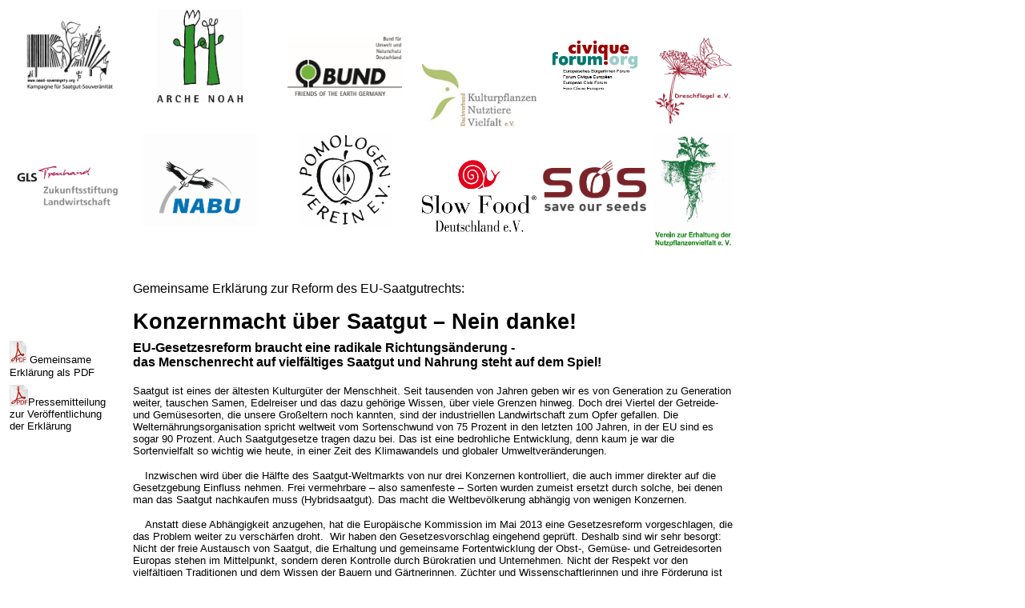

--- FILE ---
content_type: text/html
request_url: http://eu-saatgutrechtsreform.de/
body_size: 6372
content:
<!DOCTYPE HTML PUBLIC "-//W3C//DTD HTML 4.0 Transitional//EN">
<HTML>
<HEAD>
	<META HTTP-EQUIV="CONTENT-TYPE" CONTENT="text/html; charset=windows-1252">
	<TITLE>Erkl&auml;rung zur Reform des EU-Saatgutrechts</TITLE>
	<META NAME="GENERATOR" CONTENT="OpenOffice.org 3.2  (Win32)">
	<META NAME="AUTHOR" CONTENT="Andreas Riekeberg">
	<META NAME="CREATED" CONTENT="20130727;14295400">
	<META NAME="CHANGEDBY" CONTENT="Andreas Riekeberg">
	<META NAME="CHANGED" CONTENT="20140917;10051400">
	<META NAME="CHANGEDBY" CONTENT="Andreas Riekeberg">
	<META NAME="CHANGEDBY" CONTENT="Andreas Riekeberg">
	<META NAME="CHANGEDBY" CONTENT="Andreas Riekeberg">
	<META NAME="CHANGEDBY" CONTENT="Andreas Riekeberg">
	<META NAME="CHANGEDBY" CONTENT="Andreas Riekeberg">
	<META NAME="CHANGEDBY" CONTENT="Andreas Riekeberg">
	<META NAME="CHANGEDBY" CONTENT="Andreas Riekeberg">
	<META NAME="CHANGEDBY" CONTENT="Andreas Riekeberg">
	<META NAME="CHANGEDBY" CONTENT="Andreas Riekeberg">
	<META NAME="CHANGEDBY" CONTENT="Andreas Riekeberg">
	<META NAME="CHANGEDBY" CONTENT="Andreas Riekeberg">
	<META NAME="CHANGEDBY" CONTENT="Andreas Riekeberg">
	<META NAME="CHANGEDBY" CONTENT="Andreas Riekeberg">
	<META NAME="CHANGEDBY" CONTENT="Andreas Riekeberg">
	<META NAME="CHANGEDBY" CONTENT="Andreas Riekeberg">
	<META NAME="CHANGEDBY" CONTENT="Andreas Riekeberg">
</HEAD>
<BODY LANG="de-DE" DIR="LTR">
<TABLE WIDTH=1057 BORDER=0 CELLPADDING=4 CELLSPACING=0 STYLE="page-break-before: always; page-break-inside: avoid">
	<COL WIDTH=146>
	<COL WIDTH=144>
	<COL WIDTH=0>
	<COL WIDTH=118>
	<COL WIDTH=68>
	<COL WIDTH=68>
	<COL WIDTH=68>
	<COL WIDTH=61>
	<COL WIDTH=61>
	<COL WIDTH=101>
	<COL WIDTH=137>
	<TR VALIGN=TOP>
		<TD WIDTH=146>
			<P ALIGN=CENTER><A HREF="http://www.saatgutkampagne.org/"><IMG SRC="gif/002_Logo_Saatgutkampagne_web.jpg" NAME="Grafik1" ALIGN=BOTTOM WIDTH=143 HEIGHT=107 BORDER=0></A></P>
		</TD>
		<TD COLSPAN=2 WIDTH=146>
			<P ALIGN=CENTER><A HREF="http://saatgutpolitik.arche-noah.at/saatgutverordnung/positionen"><IMG SRC="gif/004_arche_logo_web.jpg" NAME="Grafik2" ALIGN=BOTTOM WIDTH=107 HEIGHT=116 BORDER=0></A></P>
		</TD>
		<TD COLSPAN=2 WIDTH=195>
			<P ALIGN=CENTER STYLE="margin-bottom: 0cm"><BR>
			</P>
			<P ALIGN=CENTER STYLE="margin-bottom: 0cm"><A HREF="http://www.bund.net/"><IMG SRC="gif/010_BUNDlogo_2012.jpg" NAME="Grafik5" ALIGN=BOTTOM WIDTH=143 HEIGHT=74 BORDER=0></A></P>
			<P ALIGN=CENTER><BR>
			</P>
		</TD>
		<TD COLSPAN=2 WIDTH=145>
			<P ALIGN=CENTER STYLE="margin-bottom: 0cm"><BR>
			</P>
			<P ALIGN=CENTER STYLE="margin-bottom: 0cm"><BR>
			</P>
			<P ALIGN=CENTER><A HREF="http://www.kulturpflanzen-nutztiervielfalt.org/"><IMG SRC="gif/012_DV_KNV.jpg" NAME="Grafik6" ALIGN=BOTTOM WIDTH=143 HEIGHT=78 BORDER=0></A></P>
		</TD>
		<TD COLSPAN=2 WIDTH=131>
			<P ALIGN=CENTER STYLE="margin-bottom: 0cm"><BR>
			</P>
			<P ALIGN=CENTER><A HREF="http://www.forumcivique.org/index.php?lang=DE"><IMG SRC="gif/016_forumcivique_log0o.png" NAME="Grafik8" ALIGN=BOTTOM WIDTH=112 HEIGHT=73 BORDER=0></A></P>
		</TD>
		<TD WIDTH=101>
			<P ALIGN=CENTER STYLE="margin-bottom: 0cm"><BR>
			</P>
			<P ALIGN=CENTER><A HREF="http://www.dreschflegel-verein.de/"><IMG SRC="gif/014_DF_Logo.jpg" NAME="Grafik7" ALIGN=BOTTOM WIDTH=100 HEIGHT=112 BORDER=0></A></P>
		</TD>
		<TD WIDTH=137>
			<P ALIGN=CENTER><BR>
			</P>
		</TD>
	</TR>
	<TR VALIGN=TOP>
		<TD WIDTH=146>
			<P ALIGN=CENTER STYLE="margin-bottom: 0cm"><BR>
			</P>
			<P ALIGN=CENTER><A HREF="http://www.zs-l.de/"><IMG SRC="gif/026_GLS_ZSL_kl.jpg" NAME="Grafik14" ALIGN=BOTTOM WIDTH=143 HEIGHT=66 BORDER=0></A></P>
		</TD>
		<TD COLSPAN=2 WIDTH=146>
			<P ALIGN=CENTER><A HREF="http://www.nabu.de/"><IMG SRC="gif/018_NABU_Logo_4c.jpg" NAME="Grafik9" ALIGN=BOTTOM WIDTH=143 HEIGHT=118 BORDER=0></A></P>
		</TD>
		<TD COLSPAN=2 WIDTH=195>
			<P ALIGN=CENTER><A HREF="http://pomologen-verein.de/"><IMG SRC="gif/020_Logo_Pomologenverein.jpg" NAME="Grafik10" ALIGN=BOTTOM WIDTH=117 HEIGHT=117 BORDER=0></A></P>
		</TD>
		<TD COLSPAN=2 WIDTH=145>
			<P ALIGN=CENTER STYLE="margin-bottom: 0cm"><BR>
			</P>
			<P ALIGN=CENTER><A HREF="http://www.slowfood.de/"><IMG SRC="gif/028_Slow-Food-D.jpg" NAME="Grafik11" ALIGN=BOTTOM WIDTH=143 HEIGHT=90 BORDER=0></A></P>
		</TD>
		<TD COLSPAN=2 WIDTH=131>
			<P ALIGN=CENTER STYLE="margin-bottom: 0cm"><BR>
			</P>
			<P ALIGN=CENTER><A HREF="http://www.saveourseeds.org/"><IMG SRC="gif/022_SOS_logo.jpg" NAME="Grafik12" ALIGN=BOTTOM WIDTH=129 HEIGHT=64 BORDER=0></A></P>
		</TD>
		<TD WIDTH=101>
			<P ALIGN=CENTER><A HREF="http://www.nutzpflanzenvielfalt.de/"><IMG SRC="gif/024_Logo_VEN_web.jpg" NAME="Grafik13" ALIGN=BOTTOM WIDTH=100 HEIGHT=144 BORDER=0></A></P>
		</TD>
		<TD WIDTH=137>
			<P ALIGN=RIGHT STYLE="margin-bottom: 0cm"><BR>
			</P>
			<P ALIGN=CENTER><BR>
			</P>
		</TD>
	</TR>
	<TR VALIGN=TOP>
		<TD WIDTH=146>
			<P><BR>
			</P>
		</TD>
		<TD COLSPAN=9 WIDTH=750>
			<P ALIGN=LEFT STYLE="margin-bottom: 0cm"><BR>
			</P>
			<P ALIGN=LEFT STYLE="font-style: normal; font-weight: normal; text-decoration: none">
			<FONT COLOR="#000000"><FONT FACE="Arial, sans-serif"><FONT SIZE=3>Gemeinsame
			Erkl&auml;rung zur Reform des EU-Saatgutrechts:</FONT></FONT></FONT></P>
		</TD>
		<TD WIDTH=137>
			<P><BR>
			</P>
		</TD>
	</TR>
	<TR VALIGN=TOP>
		<TD WIDTH=146>
			<P><BR>
			</P>
		</TD>
		<TD COLSPAN=9 WIDTH=750>
			<P ALIGN=LEFT STYLE="font-style: normal; text-decoration: none"><FONT COLOR="#000000"><FONT FACE="Arial, sans-serif"><FONT SIZE=5 STYLE="font-size: 20pt"><B><FONT SIZE=1 STYLE="font-size: 6pt"><BR></FONT>Konzernmacht
			&uuml;ber Saatgut &ndash; Nein danke!</B></FONT></FONT></FONT></P>
		</TD>
		<TD WIDTH=137>
			<P><BR>
			</P>
		</TD>
	</TR>
	<TR VALIGN=TOP>
		<TD WIDTH=146>
			<P><A HREF="http://eu-saatgutrechtsreform.de/pdf/Resolution_EU_Saatgutrechtsreform.pdf"><IMG SRC="gif/pdf_symbol.jpg" NAME="Grafik15" ALIGN=BOTTOM WIDTH=21 HEIGHT=28 BORDER=0></A>
			<FONT FACE="Arial, sans-serif"><FONT SIZE=2>Gemeinsame Erkl&auml;rung
			als PDF</FONT></FONT></P>
		</TD>
		<TD COLSPAN=9 WIDTH=750>
			<P ALIGN=LEFT STYLE="font-style: normal; text-decoration: none"><FONT COLOR="#000000"><FONT FACE="Arial, sans-serif"><FONT SIZE=3><B>EU-Gesetzesreform
			braucht eine radikale Richtungs&auml;nderung - <BR>das
			Menschenrecht auf vielf&auml;ltiges Saatgut und Nahrung steht auf
			dem Spiel!</B></FONT></FONT></FONT></P>
		</TD>
		<TD WIDTH=137>
			<P><BR>
			</P>
		</TD>
	</TR>
	<TR VALIGN=TOP>
		<TD WIDTH=146>
			<P><A HREF="http://eu-saatgutrechtsreform.de/pdf/PE_130726_EU_Saatgutrechtsreform_zur_Resolution.pdf"><IMG SRC="gif/pdf_symbol.jpg" NAME="HTTP://EU-SAATGUTRECHTSREFORM.DE/PDF/PE_130726_EU_SAATGUTRECHTSREFORM_ZUR_RESOLUTION.PDF" ALIGN=BOTTOM WIDTH=23 HEIGHT=26 BORDER=0></A><FONT FACE="Arial, sans-serif"><FONT SIZE=2>Pressemitteilung
			<BR>zur Ver&ouml;ffentlichung <BR>der Erkl&auml;rung</FONT></FONT></P>
		</TD>
		<TD COLSPAN=9 WIDTH=750>
			<P ALIGN=LEFT STYLE="margin-bottom: 0.1cm; font-style: normal; font-weight: normal; text-decoration: none">
			<FONT COLOR="#000000"><FONT FACE="Arial, sans-serif"><FONT SIZE=2>Saatgut
			ist eines der &auml;ltesten Kulturg&uuml;ter der Menschheit. Seit
			tausenden von Jahren geben wir es von Generation zu Generation
			weiter, tauschen Samen, Edelreiser und das dazu geh&ouml;rige
			Wissen, &uuml;ber viele Grenzen hinweg. Doch drei Viertel der
			Getreide- und Gem&uuml;sesorten, die unsere Gro&szlig;eltern noch
			kannten, sind der industriellen Landwirtschaft zum Opfer gefallen.
			Die Weltern&auml;hrungsorganisation spricht weltweit vom
			Sortenschwund von 75 Prozent in den letzten 100 Jahren, in der EU
			sind es sogar 90 Prozent. Auch Saatgutgesetze tragen dazu bei. Das
			ist eine bedrohliche Entwicklung, denn kaum je war die
			Sortenvielfalt so wichtig wie heute, in einer Zeit des
			Klimawandels und globaler Umweltver&auml;nderungen. </FONT></FONT></FONT>
			</P>
			<P ALIGN=LEFT STYLE="text-indent: 0.4cm; margin-bottom: 0.1cm; font-style: normal; font-weight: normal; text-decoration: none">
			<FONT COLOR="#000000"><FONT FACE="Arial, sans-serif"><FONT SIZE=2>Inzwischen
			wird &uuml;ber die H&auml;lfte des Saatgut-Weltmarkts von nur drei
			Konzernen kontrolliert, die auch immer direkter auf die
			Gesetzgebung Einfluss nehmen. Frei vermehrbare &ndash; also
			samenfeste &ndash; Sorten wurden zumeist ersetzt durch solche, bei
			denen man das Saatgut nachkaufen muss (Hybridsaatgut). Das macht
			die Weltbev&ouml;lkerung abh&auml;ngig von wenigen Konzernen. </FONT></FONT></FONT>
			</P>
			<P ALIGN=LEFT STYLE="text-indent: 0.4cm; margin-bottom: 0.1cm; font-style: normal; font-weight: normal; text-decoration: none">
			<FONT COLOR="#000000"><FONT FACE="Arial, sans-serif"><FONT SIZE=2>Anstatt
			diese Abh&auml;ngigkeit anzugehen, hat die Europ&auml;ische
			Kommission im Mai 2013 eine Gesetzesreform vorgeschlagen, die das
			Problem weiter zu versch&auml;rfen droht. &nbsp;Wir haben den
			Gesetzesvorschlag eingehend gepr&uuml;ft. Deshalb sind wir sehr
			besorgt: Nicht der freie Austausch von Saatgut, die Erhaltung und
			gemeinsame Fortentwicklung der Obst-, Gem&uuml;se- und
			Getreidesorten Europas stehen im Mittelpunkt, sondern deren
			Kontrolle durch B&uuml;rokratien und Unternehmen. Nicht der
			Respekt vor den vielf&auml;ltigen Traditionen und dem Wissen der
			Bauern und G&auml;rtnerinnen, Z&uuml;chter und
			Wissenschaftlerinnen und ihre F&ouml;rderung ist sein Gegenstand,
			sondern er ist g&auml;nzlich auf die Erfordernisse und Bed&uuml;rfnisse
			der industriellen Erzeugung von hochgez&uuml;chtetem Saatgut und
			Pflanzgut und deren Vermarktung zugeschnitten. </FONT></FONT></FONT>
			</P>
			<P ALIGN=LEFT STYLE="text-indent: 0.4cm; margin-bottom: 0.1cm; font-style: normal; font-weight: normal; text-decoration: none">
			<FONT COLOR="#000000"><FONT FACE="Arial, sans-serif"><FONT SIZE=2>Jetzt
			sind die Politiker in Europ&auml;ischem Parlament und die Minister
			gefragt: Im Rat und Parlament muss dieser Vorschlag wesentlich
			ge&auml;ndert werden! Der Gesetzesvorschlag kommt den
			Saatgutkonzernen weit entgegen: sie brauchen ihm zufolge die neuen
			gentechnik&auml;hnlichen Z&uuml;chtungsmethoden nicht zu
			kennzeichnen, sparen nationale Zulassungsverfahren &ndash; und mit
			der Erlangung eines Schutzrechtes &uuml;ber eine Sorte erhalten
			sie gleichzeitig auch die Marktzulassung. Die weltweite
			Durchsetzungsf&auml;higkeit der europ&auml;ischen Saatgutindustrie
			soll mit dem Reformvorschlag gesteigert werden &ndash; in
			Entwicklungsl&auml;ndern w&uuml;rde das zu Lasten einheimischer
			Saatgut-Produzenten und der b&auml;uerlichen Bev&ouml;lkerung
			gehen.</FONT></FONT></FONT></P>
			<P ALIGN=LEFT STYLE="text-indent: 0.4cm; margin-bottom: 0.1cm; font-style: normal; font-weight: normal; text-decoration: none">
			<FONT COLOR="#000000"><FONT FACE="Arial, sans-serif"><FONT SIZE=2>Alternative
			Saatgut-Erzeuger in der EU werden bis auf Widerruf mit
			Ausnahme-Regeln f&uuml;r Erhaltungssorten, &bdquo;Nischenmaterial&ldquo;,
			Mikro-Unternehmen und Hobbyg&auml;rtner abgespeist. Doch von
			derartigen Nischenregelungen sollte sich niemand &uuml;ber den
			Charakter des Gesetzes t&auml;uschen lassen, auch wenn die
			EU-Kommission diese Nischen als neue Chancen f&uuml;r die Vielfalt
			darstellt. Und au&szlig;erdem: Wie diese Ausnahmen im Einzelnen
			aussehen, will die Kommission in etlichen
			Durchf&uuml;hrungsbestimmungen regeln, die sie erst nach der
			Verabschiedung des Gesetzes ohne &ouml;ffentliche Diskussion
			erl&auml;sst. </FONT></FONT></FONT>
			</P>
			<P ALIGN=LEFT STYLE="text-indent: 0.4cm; margin-bottom: 0.1cm; font-style: normal; font-weight: normal; text-decoration: none">
			<FONT COLOR="#000000"><FONT FACE="Arial, sans-serif"><FONT SIZE=2>Das
			geht in die v&ouml;llig falsche Richtung, denn immer mehr Menschen
			wollen wieder &uuml;ber den Anbau ihrer Nahrungsmittel soweit wie
			m&ouml;glich selbst bestimmen, sie wollen weder Chemie noch
			Gentechnologien noch geistiges Eigentum auf dem Teller und dem
			Acker, sie wollen Bauernh&ouml;fe statt Agrarfabriken. Aber den
			Bauern-h&ouml;fen w&uuml;rden mit der Verordnung neue Steine in
			den Weg gelegt. Der Geltungsbereich der Vorschriften wird sogar
			noch ausgedehnt, z.B. auf Saatgut, das Betriebe f&uuml;r den
			eigenen Bedarf oder f&uuml;r den Tausch erzeugen. </FONT></FONT></FONT>
			</P>
			<P ALIGN=LEFT STYLE="text-indent: 0.4cm; margin-bottom: 0.1cm; font-style: normal; font-weight: normal; text-decoration: none">
			<FONT COLOR="#000000"><FONT FACE="Arial, sans-serif"><FONT SIZE=2>&Ouml;koz&uuml;chter
			m&ouml;chten vermehrbare Sorten und robuste Obstsorten f&uuml;r
			den Bioanbau und Streuobstwiesenbewirtschafter anbieten, aber
			schon unter den derzeit geltenden Vorschriften &nbsp;wird das
			zunehmend schwieriger, und in den geplanten Regelungen werden die
			Forderungen der &Ouml;ko-Z&uuml;chter und Bio-Verbraucher, der
			Erhaltungsorganisationen und Vielfaltsg&auml;rtnerinnen, der
			Pomologen und Streuobst-Initiativen &uuml;bergangen. F&uuml;r sie
			wird nur eine Nischenregelung angeboten, bei der bisherige
			B&uuml;rokratie durch neue ersetzt wird. Hinzu kommen neue
			Kontrollen, begr&uuml;ndet mit Pflanzengesundheit, so als ob
			Vielfaltssorten ein grunds&auml;tzliches Risiko f&uuml;r die EU
			darstellen. Dass die Kontrollen geb&uuml;hrenfrei sein sollen,
			macht sie nicht sinnvoller.</FONT></FONT></FONT></P>
			<P ALIGN=LEFT STYLE="text-indent: 0.4cm; margin-bottom: 0.1cm; font-style: normal; font-weight: normal; text-decoration: none">
			<FONT COLOR="#000000"><FONT FACE="Arial, sans-serif"><FONT SIZE=2>Wir
			protestieren gegen diese viel zu industriefreundlichen Gesetze.
			Wir fordern unsere Politikerinnen und Politiker auf, zusammen mit
			den B&uuml;rgerinnen und B&uuml;rgern &ndash; ob B&auml;uerinnen,
			Berufs- oder Hobbyg&auml;rtner Unternehmerinnen, Wissenschaftler,
			Sortenerhalterinnen oder Saatgutvermehrer &ndash; den Umgang mit
			der gemeinsamen Grundlage von Ern&auml;hrung, Geschmack und
			Gesundheit unserer und k&uuml;nftiger Generationen
			vielfaltsorientiert und unabh&auml;ngig zu gestalten. Die Vielfalt
			der Pflanzensorten ist zu wichtig, als dass wir sie der den
			multinationalen Agrarchemiekonzernen und der staatlichen und
			europ&auml;ischen Beh&ouml;rden &uuml;berlassen k&ouml;nnten. Wir
			brauchen wieder mehr Alternativen zu Monsanto, Syngenta, Bayer,
			BASF, KWS und Co., damit wir selber bestimmen k&ouml;nnen, was auf
			unsere Teller kommt. </FONT></FONT></FONT>
			</P>
			<P ALIGN=LEFT STYLE="text-indent: 0.4cm; margin-bottom: 0.1cm; font-style: normal; font-weight: normal; text-decoration: none">
			<FONT COLOR="#000000"><FONT FACE="Arial, sans-serif"><FONT SIZE=2>Deshalb
			protestieren wir. Und wir beteiligen uns: Mit frei vermehrbaren
			Sorten auf unseren Feldern, in unseren G&auml;rten und
			Streuobstwiesen, mit unseren Kaufentscheidungen und unseren
			W&auml;hlerstimmen, mit Briefen an Abgeordnete und Regierungen,
			mit &Auml;u&szlig;erungen in der &ouml;ffentlichen Debatte. Wir
			pflanzen und lassen wachsen und gedeihen; wir veredeln, vermehren,
			z&uuml;chten, kaufen und verkaufen, tauschen, erhalten und teilen,
			was uns n&auml;hrt, schmeckt und gef&auml;llt.</FONT></FONT></FONT></P>
			<P ALIGN=LEFT STYLE="text-indent: 0.4cm; margin-bottom: 0.1cm; font-style: normal; font-weight: normal; text-decoration: none">
			<FONT COLOR="#000000"><FONT FACE="Arial, sans-serif"><FONT SIZE=2>Wenn
			die EU wirklich Sortenvielfalt durch mehr Nutzung sch&uuml;tzen,
			eine ges&uuml;ndere und sicherere Ern&auml;hrung erm&ouml;glichen
			und die Landwirtschaft umweltgerechter gestalten m&ouml;chte, dann
			m&uuml;ssen Rat und Parlament nun klare Zeichen setzen und den
			Gesetzesvorschlag f&uuml;r die Erzeugung und Vermarktung von Saat-
			und Pflanzgut von Grund auf neu ausrichten. So ist er verfehlt,
			wir lehnen ihn ab.</FONT></FONT></FONT></P>
			<P ALIGN=LEFT STYLE="margin-bottom: 0.1cm; font-style: normal; text-decoration: none">
			<FONT COLOR="#000000"><FONT FACE="Arial, sans-serif"><FONT SIZE=2><B>Unsere
			Forderungen sind:</B></FONT></FONT></FONT></P>
			<P ALIGN=LEFT STYLE="margin-left: 0.8cm; text-indent: -0.5cm; margin-bottom: 0.1cm; font-style: normal; font-weight: normal; text-decoration: none">
			<FONT COLOR="#000000"><FONT FACE="Arial, sans-serif"><FONT SIZE=2>1.
			Der Anwendungsbereich der Gesetzgebung muss sich auf die
			Vermarktung von Saat- und Pflanzgut allein f&uuml;r den
			kommerziellen Anbaus und oberhalb bestimmter Mengen beschr&auml;nken!</FONT></FONT></FONT></P>
			<P ALIGN=LEFT STYLE="margin-left: 0.8cm; text-indent: -0.5cm; margin-bottom: 0.1cm; font-style: normal; font-weight: normal; text-decoration: none">
			<FONT COLOR="#000000"><FONT FACE="Arial, sans-serif"><FONT SIZE=2>2.
			Der Austausch von Saat- und Pflanzgut unter Bauern und G&auml;rtnern
			muss frei bleiben. <BR>Er darf nicht von der Verordnung geregelt
			werden.</FONT></FONT></FONT></P>
			<P ALIGN=LEFT STYLE="margin-left: 0.8cm; text-indent: -0.5cm; margin-bottom: 0.1cm; font-style: normal; font-weight: normal; text-decoration: none">
			<FONT COLOR="#000000"><FONT FACE="Arial, sans-serif"><FONT SIZE=2>3.
			Der Verkauf von Vielfaltssorten muss frei bleiben, er ist f&uuml;r
			deren Erhaltung und weitere Verbreitung noch wichtiger als der
			Tausch. Eine Registrierung aller Menschen und Organisationen, die
			Vielfaltssorten verkaufen, ist nicht angemessen, auch nicht aus
			Pflanzengesundheitsgr&uuml;nden, und darf nicht Vorschrift werden!
			</FONT></FONT></FONT>
			</P>
			<P ALIGN=LEFT STYLE="margin-left: 0.8cm; text-indent: -0.5cm; margin-bottom: 0.1cm; font-style: normal; font-weight: normal; text-decoration: none">
			<FONT COLOR="#000000"><FONT FACE="Arial, sans-serif"><FONT SIZE=2>4.
			F&uuml;r die Vermarktung traditionell gez&uuml;chteter Sorten muss
			die amtliche Marktzulassung freiwillig sein, sofern darauf keine
			geistigen Eigentumsrechte (Sortenschutz oder Patente) beansprucht
			werden.</FONT></FONT></FONT></P>
			<P ALIGN=LEFT STYLE="margin-left: 0.8cm; text-indent: -0.5cm; margin-bottom: 0.1cm; font-style: normal; font-weight: normal; text-decoration: none">
			<FONT COLOR="#000000"><FONT FACE="Arial, sans-serif"><FONT SIZE=2>5.
			Die Zulassungskriterien und Testverfahren amtlicher
			Marktzulassungen d&uuml;rfen Sorten f&uuml;r den &Ouml;kolandbau
			nicht l&auml;nger benachteiligen.</FONT></FONT></FONT></P>
			<P ALIGN=LEFT STYLE="margin-left: 0.8cm; text-indent: -0.5cm; font-style: normal; font-weight: normal; text-decoration: none">
			<FONT COLOR="#000000"><FONT FACE="Arial, sans-serif"><FONT SIZE=2>6.
			Bei amtlich zugelassenen Sorten und Pflanzenmaterial ist
			Transparenz sicher zu stellen: sowohl &uuml;ber die erteilten
			geistigen Eigentumsrechte, als auch &uuml;ber verwendete Techniken
			wie Hybridzucht oder die neuen gentechnik&auml;hnlichen
			Z&uuml;chtungsmethoden!</FONT></FONT></FONT></P>
		</TD>
		<TD WIDTH=137>
			<P><BR>
			</P>
		</TD>
	</TR>
	<TR VALIGN=TOP>
		<TD WIDTH=146>
			<P><BR>
			</P>
		</TD>
		<TD COLSPAN=9 WIDTH=750>
			<P ALIGN=LEFT STYLE="margin-bottom: 0.05cm; font-style: normal; text-decoration: none">
			<FONT COLOR="#000000"><FONT FACE="Arial, sans-serif"><FONT SIZE=2><B>Ver&ouml;ffentlicht
			am 27. Juli 2013, unterzeichnet von:</B></FONT></FONT></FONT></P>
			<P ALIGN=LEFT STYLE="margin-left: 0.4cm; margin-bottom: 0.2cm"><FONT COLOR="#000000"><SPAN STYLE="text-decoration: none"><FONT FACE="Arial, sans-serif"><FONT SIZE=2><SPAN STYLE="font-style: normal"><SPAN STYLE="font-weight: normal"><A HREF="http://saatgutpolitik.arche-noah.at/saatgutverordnung/positionen">Arche
			Noah</A> &ndash; Gesellschaft f&uuml;r die Erhaltung der
			Kulturpflanzenvielfalt &amp; ihre Entwicklung, <BR><A HREF="http://www.bund.net/">Bund
			f&uuml;r Umwelt und Naturschutz Deutschland</A> (BUND),
			<BR><A HREF="http://www.kulturpflanzen-nutztiervielfalt.org/">Dachverband
			Kulturpflanzen-und Nutziervielfalt</A>, <BR><A HREF="http://www.dreschflegel-verein.de/">Dreschflegel</A>
			e.V.,<BR><A HREF="http://www.forumcivique.org/index.php?lang=DE">Europ&auml;isches
			B&uuml;rgerInnen-Forum</A>, <BR><A HREF="http://www.saatgutkampagne.org/">Kampagne
			f&uuml;r Saatgut-Souver&auml;nit&auml;t</A>, <BR><A HREF="http://www.nabu.de/">Naturschutzbund
			Deutschland</A> (NABU), <BR><A HREF="http://pomologen-verein.de/">Pomologen-Verein</A>,
			<BR><A HREF="http://www.saveourseeds.org/">Save Our Seeds</A>,
			<BR><A HREF="http://www.slowfood.de/">Slow Food Deutschland</A>,
			<BR><A HREF="http://www.nutzpflanzenvielfalt.de/">Verein zur
			Erhaltung der Nutzpflanzenvielfalt</A> (VEN), <BR><A HREF="http://www.zs-l.de/">Zukunftsstiftung
			Landwirtschaft</A></SPAN></SPAN></FONT></FONT></SPAN></FONT></P>
			<P ALIGN=LEFT STYLE="margin-bottom: 0.05cm; font-style: normal; text-decoration: none">
			<FONT COLOR="#000000"><FONT FACE="Arial, sans-serif"><FONT SIZE=2><B>Weiterhin
			wird die Erkl&auml;rung unterst&uuml;tzt von:</B></FONT></FONT></FONT></P>
			<P ALIGN=LEFT STYLE="margin-left: 0.4cm"><FONT COLOR="#000000"><SPAN STYLE="text-decoration: none"><FONT FACE="Arial, sans-serif"><FONT SIZE=2><SPAN STYLE="font-style: normal"><SPAN STYLE="font-weight: normal"><A HREF="http://www.viacampesina.at/">&Ouml;BV-Via
			Campesina Austria</A> (&Ouml;sterreichische Berg- und
			Kleinb&auml;uer_innen-Vereinigung)<BR>Europ&auml;ische Kooperative
			<A HREF="http://www.prolongomai.ch/die-kooperativen/">Longo
			Mai</A><BR><A HREF="http://www.save-foundation.net/" TARGET="_blank">SAVE</A>
			Foundation<BR><A HREF="http://www.hortus-officinarum.ch/">HORTUS
			OFFICINARUM</A>, Verein f&uuml;r biologisch-dynamisches Saatgut
			von Heilpflanzen<BR><A HREF="http://www.stopptgennahrungsmittel.de/">Aktion
			GEN-Klage</A><BR><A HREF="attachment:/605/www.kraeuter-regio.de" TARGET="_blank">Bauerngarten-u.
			Wildkr&auml;uterland Baden</A> e.V.<BR><A HREF="http://vern.de/" TARGET="_blank">VERN</A>
			(Verein zur Erhaltung und Rekultivierung von Nutzpflanzen in
			Brandenburg e.V.)<BR><A HREF="http://www.prospecierara.de/" TARGET="_blank">ProSpecieRara
			Deutschland</A></SPAN></SPAN></FONT></FONT></SPAN></FONT></P>
		</TD>
		<TD WIDTH=137>
			<P><BR>
			</P>
		</TD>
	</TR>
	<TR VALIGN=TOP>
		<TD WIDTH=146>
			<P ALIGN=CENTER><BR>
			</P>
		</TD>
		<TD WIDTH=144>
			<P ALIGN=CENTER STYLE="text-decoration: none"><FONT COLOR="#000000"><A HREF="http://www.viacampesina.at/"><IMG SRC="gif/101_OeBV_logo.jpg" NAME="HTTP://WWW.VIACAMPESINA.AT/" ALIGN=BOTTOM WIDTH=118 HEIGHT=54 BORDER=0></A></FONT></P>
		</TD>
		<TD COLSPAN=2 WIDTH=121>
			<P ALIGN=CENTER STYLE="text-decoration: none"><FONT COLOR="#000000"><A HREF="http://www.prolongomai.ch/die-kooperativen/"><IMG SRC="gif/102_logo_longomai_rz_gruen_cmyk.jpg" NAME="HTTP://WWW.PROLONGOMAI.CH/DIE-KOOPERATIVEN/" ALIGN=BOTTOM WIDTH=118 HEIGHT=32 BORDER=0></A></FONT></P>
			<P ALIGN=CENTER><IMG SRC="gif/Hortus.jpg" NAME="Grafik16" ALIGN=LEFT WIDTH=119 HEIGHT=11 BORDER=0><BR CLEAR=LEFT><BR>
			</P>
		</TD>
		<TD COLSPAN=2 WIDTH=145>
			<P ALIGN=CENTER><IMG SRC="gif/Logo_VERN.jpg" NAME="Grafik3" ALIGN=BOTTOM WIDTH=74 HEIGHT=86 BORDER=0></P>
		</TD>
		<TD COLSPAN=2 WIDTH=138>
			<P ALIGN=CENTER><IMG SRC="gif/SAVE_Logo_.jpg" NAME="Grafik4" ALIGN=BOTTOM WIDTH=82 HEIGHT=98 BORDER=0></P>
		</TD>
		<TD COLSPAN=2 WIDTH=171>
			<P ALIGN=CENTER><IMG SRC="gif/Logo_PSR.jpg" NAME="Grafik17" ALIGN=BOTTOM WIDTH=102 HEIGHT=78 BORDER=0></P>
		</TD>
		<TD WIDTH=137>
			<P ALIGN=CENTER><BR>
			</P>
		</TD>
	</TR>
	<TR VALIGN=TOP>
		<TD WIDTH=146>
			<P><BR>
			</P>
		</TD>
		<TD COLSPAN=9 WIDTH=750>
			<P ALIGN=LEFT><BR>
			</P>
		</TD>
		<TD WIDTH=137>
			<P ALIGN=LEFT><FONT COLOR="#808080"><FONT FACE="Arial, sans-serif"><FONT SIZE=1 STYLE="font-size: 8pt"><B>Impressum:</B></FONT>
			<FONT SIZE=1 STYLE="font-size: 8pt"><SPAN STYLE="font-weight: normal"><BR>verantwortlich
			f&uuml;r diese Homepage:<BR>Andreas Riekeberg, R&auml;ubergasse
			2a, 38302 Wolfenb&uuml;ttel. E-Mail: info (bei)
			saatgutkampagne.org</SPAN></FONT></FONT></FONT></P>
		</TD>
	</TR>
</TABLE>
<P ALIGN=LEFT><BR><BR>
</P>
</BODY>
</HTML>